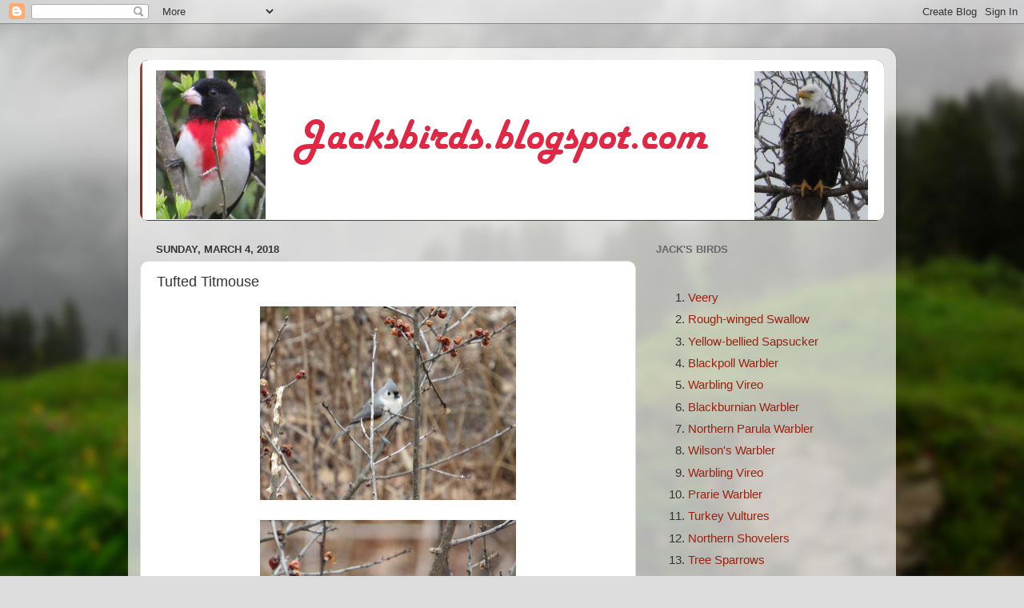

--- FILE ---
content_type: text/html; charset=UTF-8
request_url: https://jacksbirds.blogspot.com/2018/03/tufted-titmouse.html
body_size: 11858
content:
<!DOCTYPE html>
<html class='v2' dir='ltr' lang='en'>
<head>
<link href='https://www.blogger.com/static/v1/widgets/335934321-css_bundle_v2.css' rel='stylesheet' type='text/css'/>
<meta content='width=1100' name='viewport'/>
<meta content='text/html; charset=UTF-8' http-equiv='Content-Type'/>
<meta content='blogger' name='generator'/>
<link href='https://jacksbirds.blogspot.com/favicon.ico' rel='icon' type='image/x-icon'/>
<link href='https://jacksbirds.blogspot.com/2018/03/tufted-titmouse.html' rel='canonical'/>
<link rel="alternate" type="application/atom+xml" title="Jack&#39;s Birds - Atom" href="https://jacksbirds.blogspot.com/feeds/posts/default" />
<link rel="alternate" type="application/rss+xml" title="Jack&#39;s Birds - RSS" href="https://jacksbirds.blogspot.com/feeds/posts/default?alt=rss" />
<link rel="service.post" type="application/atom+xml" title="Jack&#39;s Birds - Atom" href="https://draft.blogger.com/feeds/3010160900788548058/posts/default" />

<link rel="alternate" type="application/atom+xml" title="Jack&#39;s Birds - Atom" href="https://jacksbirds.blogspot.com/feeds/4698681333195839309/comments/default" />
<!--Can't find substitution for tag [blog.ieCssRetrofitLinks]-->
<link href='https://blogger.googleusercontent.com/img/b/R29vZ2xl/AVvXsEhXVPwfnrqQsurMcCeiMXjBfmf_jITzjuHeIhsgBMIiLBcu_8YvITBrnRKJnWn0NWOQ2WApqViw_7Swg9yVfy387K5tt2ZQuDCHFcPPM4w0eLttuFtJkoKC9nT_a3qnld6uXGC_OXnueRw/s320/IMG_0489.JPG' rel='image_src'/>
<meta content='https://jacksbirds.blogspot.com/2018/03/tufted-titmouse.html' property='og:url'/>
<meta content='Tufted Titmouse' property='og:title'/>
<meta content='connecticut birds, ct birds' property='og:description'/>
<meta content='https://blogger.googleusercontent.com/img/b/R29vZ2xl/AVvXsEhXVPwfnrqQsurMcCeiMXjBfmf_jITzjuHeIhsgBMIiLBcu_8YvITBrnRKJnWn0NWOQ2WApqViw_7Swg9yVfy387K5tt2ZQuDCHFcPPM4w0eLttuFtJkoKC9nT_a3qnld6uXGC_OXnueRw/w1200-h630-p-k-no-nu/IMG_0489.JPG' property='og:image'/>
<title>Jack's Birds: Tufted Titmouse</title>
<style id='page-skin-1' type='text/css'><!--
/*-----------------------------------------------
Blogger Template Style
Name:     Picture Window
Designer: Blogger
URL:      www.blogger.com
----------------------------------------------- */
/* Content
----------------------------------------------- */
body {
font: normal normal 15px Arial, Tahoma, Helvetica, FreeSans, sans-serif;
color: #333333;
background: #dddddd url(//themes.googleusercontent.com/image?id=1fupio4xM9eVxyr-k5QC5RiCJlYR35r9dXsp63RKsKt64v33poi2MvnjkX_1MULBY8BsT) repeat-x fixed bottom center;
}
html body .region-inner {
min-width: 0;
max-width: 100%;
width: auto;
}
.content-outer {
font-size: 90%;
}
a:link {
text-decoration:none;
color: #992211;
}
a:visited {
text-decoration:none;
color: #771100;
}
a:hover {
text-decoration:underline;
color: #cc4411;
}
.content-outer {
background: transparent url(https://resources.blogblog.com/blogblog/data/1kt/transparent/white80.png) repeat scroll top left;
-moz-border-radius: 15px;
-webkit-border-radius: 15px;
-goog-ms-border-radius: 15px;
border-radius: 15px;
-moz-box-shadow: 0 0 3px rgba(0, 0, 0, .15);
-webkit-box-shadow: 0 0 3px rgba(0, 0, 0, .15);
-goog-ms-box-shadow: 0 0 3px rgba(0, 0, 0, .15);
box-shadow: 0 0 3px rgba(0, 0, 0, .15);
margin: 30px auto;
}
.content-inner {
padding: 15px;
}
/* Header
----------------------------------------------- */
.header-outer {
background: #992211 url(https://resources.blogblog.com/blogblog/data/1kt/transparent/header_gradient_shade.png) repeat-x scroll top left;
_background-image: none;
color: #ffffff;
-moz-border-radius: 10px;
-webkit-border-radius: 10px;
-goog-ms-border-radius: 10px;
border-radius: 10px;
}
.Header img, .Header #header-inner {
-moz-border-radius: 10px;
-webkit-border-radius: 10px;
-goog-ms-border-radius: 10px;
border-radius: 10px;
}
.header-inner .Header .titlewrapper,
.header-inner .Header .descriptionwrapper {
padding-left: 30px;
padding-right: 30px;
}
.Header h1 {
font: normal normal 36px Arial, Tahoma, Helvetica, FreeSans, sans-serif;
text-shadow: 1px 1px 3px rgba(0, 0, 0, 0.3);
}
.Header h1 a {
color: #ffffff;
}
.Header .description {
font-size: 130%;
}
/* Tabs
----------------------------------------------- */
.tabs-inner {
margin: .5em 0 0;
padding: 0;
}
.tabs-inner .section {
margin: 0;
}
.tabs-inner .widget ul {
padding: 0;
background: #f5f5f5 url(https://resources.blogblog.com/blogblog/data/1kt/transparent/tabs_gradient_shade.png) repeat scroll bottom;
-moz-border-radius: 10px;
-webkit-border-radius: 10px;
-goog-ms-border-radius: 10px;
border-radius: 10px;
}
.tabs-inner .widget li {
border: none;
}
.tabs-inner .widget li a {
display: inline-block;
padding: .5em 1em;
margin-right: 0;
color: #992211;
font: normal normal 15px Arial, Tahoma, Helvetica, FreeSans, sans-serif;
-moz-border-radius: 0 0 0 0;
-webkit-border-top-left-radius: 0;
-webkit-border-top-right-radius: 0;
-goog-ms-border-radius: 0 0 0 0;
border-radius: 0 0 0 0;
background: transparent none no-repeat scroll top left;
border-right: 1px solid #cccccc;
}
.tabs-inner .widget li:first-child a {
padding-left: 1.25em;
-moz-border-radius-topleft: 10px;
-moz-border-radius-bottomleft: 10px;
-webkit-border-top-left-radius: 10px;
-webkit-border-bottom-left-radius: 10px;
-goog-ms-border-top-left-radius: 10px;
-goog-ms-border-bottom-left-radius: 10px;
border-top-left-radius: 10px;
border-bottom-left-radius: 10px;
}
.tabs-inner .widget li.selected a,
.tabs-inner .widget li a:hover {
position: relative;
z-index: 1;
background: #ffffff url(https://resources.blogblog.com/blogblog/data/1kt/transparent/tabs_gradient_shade.png) repeat scroll bottom;
color: #000000;
-moz-box-shadow: 0 0 0 rgba(0, 0, 0, .15);
-webkit-box-shadow: 0 0 0 rgba(0, 0, 0, .15);
-goog-ms-box-shadow: 0 0 0 rgba(0, 0, 0, .15);
box-shadow: 0 0 0 rgba(0, 0, 0, .15);
}
/* Headings
----------------------------------------------- */
h2 {
font: bold normal 13px Arial, Tahoma, Helvetica, FreeSans, sans-serif;
text-transform: uppercase;
color: #666666;
margin: .5em 0;
}
/* Main
----------------------------------------------- */
.main-outer {
background: transparent none repeat scroll top center;
-moz-border-radius: 0 0 0 0;
-webkit-border-top-left-radius: 0;
-webkit-border-top-right-radius: 0;
-webkit-border-bottom-left-radius: 0;
-webkit-border-bottom-right-radius: 0;
-goog-ms-border-radius: 0 0 0 0;
border-radius: 0 0 0 0;
-moz-box-shadow: 0 0 0 rgba(0, 0, 0, .15);
-webkit-box-shadow: 0 0 0 rgba(0, 0, 0, .15);
-goog-ms-box-shadow: 0 0 0 rgba(0, 0, 0, .15);
box-shadow: 0 0 0 rgba(0, 0, 0, .15);
}
.main-inner {
padding: 15px 5px 20px;
}
.main-inner .column-center-inner {
padding: 0 0;
}
.main-inner .column-left-inner {
padding-left: 0;
}
.main-inner .column-right-inner {
padding-right: 0;
}
/* Posts
----------------------------------------------- */
h3.post-title {
margin: 0;
font: normal normal 18px Arial, Tahoma, Helvetica, FreeSans, sans-serif;
}
.comments h4 {
margin: 1em 0 0;
font: normal normal 18px Arial, Tahoma, Helvetica, FreeSans, sans-serif;
}
.date-header span {
color: #333333;
}
.post-outer {
background-color: #ffffff;
border: solid 1px #dddddd;
-moz-border-radius: 10px;
-webkit-border-radius: 10px;
border-radius: 10px;
-goog-ms-border-radius: 10px;
padding: 15px 20px;
margin: 0 -20px 20px;
}
.post-body {
line-height: 1.4;
font-size: 110%;
position: relative;
}
.post-header {
margin: 0 0 1.5em;
color: #999999;
line-height: 1.6;
}
.post-footer {
margin: .5em 0 0;
color: #999999;
line-height: 1.6;
}
#blog-pager {
font-size: 140%
}
#comments .comment-author {
padding-top: 1.5em;
border-top: dashed 1px #ccc;
border-top: dashed 1px rgba(128, 128, 128, .5);
background-position: 0 1.5em;
}
#comments .comment-author:first-child {
padding-top: 0;
border-top: none;
}
.avatar-image-container {
margin: .2em 0 0;
}
/* Comments
----------------------------------------------- */
.comments .comments-content .icon.blog-author {
background-repeat: no-repeat;
background-image: url([data-uri]);
}
.comments .comments-content .loadmore a {
border-top: 1px solid #cc4411;
border-bottom: 1px solid #cc4411;
}
.comments .continue {
border-top: 2px solid #cc4411;
}
/* Widgets
----------------------------------------------- */
.widget ul, .widget #ArchiveList ul.flat {
padding: 0;
list-style: none;
}
.widget ul li, .widget #ArchiveList ul.flat li {
border-top: dashed 1px #ccc;
border-top: dashed 1px rgba(128, 128, 128, .5);
}
.widget ul li:first-child, .widget #ArchiveList ul.flat li:first-child {
border-top: none;
}
.widget .post-body ul {
list-style: disc;
}
.widget .post-body ul li {
border: none;
}
/* Footer
----------------------------------------------- */
.footer-outer {
color:#eeeeee;
background: transparent url(https://resources.blogblog.com/blogblog/data/1kt/transparent/black50.png) repeat scroll top left;
-moz-border-radius: 10px 10px 10px 10px;
-webkit-border-top-left-radius: 10px;
-webkit-border-top-right-radius: 10px;
-webkit-border-bottom-left-radius: 10px;
-webkit-border-bottom-right-radius: 10px;
-goog-ms-border-radius: 10px 10px 10px 10px;
border-radius: 10px 10px 10px 10px;
-moz-box-shadow: 0 0 0 rgba(0, 0, 0, .15);
-webkit-box-shadow: 0 0 0 rgba(0, 0, 0, .15);
-goog-ms-box-shadow: 0 0 0 rgba(0, 0, 0, .15);
box-shadow: 0 0 0 rgba(0, 0, 0, .15);
}
.footer-inner {
padding: 10px 5px 20px;
}
.footer-outer a {
color: #ffffdd;
}
.footer-outer a:visited {
color: #cccc99;
}
.footer-outer a:hover {
color: #ffffff;
}
.footer-outer .widget h2 {
color: #bbbbbb;
}
/* Mobile
----------------------------------------------- */
html body.mobile {
height: auto;
}
html body.mobile {
min-height: 480px;
background-size: 100% auto;
}
.mobile .body-fauxcolumn-outer {
background: transparent none repeat scroll top left;
}
html .mobile .mobile-date-outer, html .mobile .blog-pager {
border-bottom: none;
background: transparent none repeat scroll top center;
margin-bottom: 10px;
}
.mobile .date-outer {
background: transparent none repeat scroll top center;
}
.mobile .header-outer, .mobile .main-outer,
.mobile .post-outer, .mobile .footer-outer {
-moz-border-radius: 0;
-webkit-border-radius: 0;
-goog-ms-border-radius: 0;
border-radius: 0;
}
.mobile .content-outer,
.mobile .main-outer,
.mobile .post-outer {
background: inherit;
border: none;
}
.mobile .content-outer {
font-size: 100%;
}
.mobile-link-button {
background-color: #992211;
}
.mobile-link-button a:link, .mobile-link-button a:visited {
color: #ffffff;
}
.mobile-index-contents {
color: #333333;
}
.mobile .tabs-inner .PageList .widget-content {
background: #ffffff url(https://resources.blogblog.com/blogblog/data/1kt/transparent/tabs_gradient_shade.png) repeat scroll bottom;
color: #000000;
}
.mobile .tabs-inner .PageList .widget-content .pagelist-arrow {
border-left: 1px solid #cccccc;
}

--></style>
<style id='template-skin-1' type='text/css'><!--
body {
min-width: 960px;
}
.content-outer, .content-fauxcolumn-outer, .region-inner {
min-width: 960px;
max-width: 960px;
_width: 960px;
}
.main-inner .columns {
padding-left: 0px;
padding-right: 310px;
}
.main-inner .fauxcolumn-center-outer {
left: 0px;
right: 310px;
/* IE6 does not respect left and right together */
_width: expression(this.parentNode.offsetWidth -
parseInt("0px") -
parseInt("310px") + 'px');
}
.main-inner .fauxcolumn-left-outer {
width: 0px;
}
.main-inner .fauxcolumn-right-outer {
width: 310px;
}
.main-inner .column-left-outer {
width: 0px;
right: 100%;
margin-left: -0px;
}
.main-inner .column-right-outer {
width: 310px;
margin-right: -310px;
}
#layout {
min-width: 0;
}
#layout .content-outer {
min-width: 0;
width: 800px;
}
#layout .region-inner {
min-width: 0;
width: auto;
}
body#layout div.add_widget {
padding: 8px;
}
body#layout div.add_widget a {
margin-left: 32px;
}
--></style>
<style>
    body {background-image:url(\/\/themes.googleusercontent.com\/image?id=1fupio4xM9eVxyr-k5QC5RiCJlYR35r9dXsp63RKsKt64v33poi2MvnjkX_1MULBY8BsT);}
    
@media (max-width: 200px) { body {background-image:url(\/\/themes.googleusercontent.com\/image?id=1fupio4xM9eVxyr-k5QC5RiCJlYR35r9dXsp63RKsKt64v33poi2MvnjkX_1MULBY8BsT&options=w200);}}
@media (max-width: 400px) and (min-width: 201px) { body {background-image:url(\/\/themes.googleusercontent.com\/image?id=1fupio4xM9eVxyr-k5QC5RiCJlYR35r9dXsp63RKsKt64v33poi2MvnjkX_1MULBY8BsT&options=w400);}}
@media (max-width: 800px) and (min-width: 401px) { body {background-image:url(\/\/themes.googleusercontent.com\/image?id=1fupio4xM9eVxyr-k5QC5RiCJlYR35r9dXsp63RKsKt64v33poi2MvnjkX_1MULBY8BsT&options=w800);}}
@media (max-width: 1200px) and (min-width: 801px) { body {background-image:url(\/\/themes.googleusercontent.com\/image?id=1fupio4xM9eVxyr-k5QC5RiCJlYR35r9dXsp63RKsKt64v33poi2MvnjkX_1MULBY8BsT&options=w1200);}}
/* Last tag covers anything over one higher than the previous max-size cap. */
@media (min-width: 1201px) { body {background-image:url(\/\/themes.googleusercontent.com\/image?id=1fupio4xM9eVxyr-k5QC5RiCJlYR35r9dXsp63RKsKt64v33poi2MvnjkX_1MULBY8BsT&options=w1600);}}
  </style>
<link href='https://draft.blogger.com/dyn-css/authorization.css?targetBlogID=3010160900788548058&amp;zx=7120775e-9d3e-4af3-8404-4622e53284df' media='none' onload='if(media!=&#39;all&#39;)media=&#39;all&#39;' rel='stylesheet'/><noscript><link href='https://draft.blogger.com/dyn-css/authorization.css?targetBlogID=3010160900788548058&amp;zx=7120775e-9d3e-4af3-8404-4622e53284df' rel='stylesheet'/></noscript>
<meta name='google-adsense-platform-account' content='ca-host-pub-1556223355139109'/>
<meta name='google-adsense-platform-domain' content='blogspot.com'/>

</head>
<body class='loading variant-shade'>
<div class='navbar section' id='navbar' name='Navbar'><div class='widget Navbar' data-version='1' id='Navbar1'><script type="text/javascript">
    function setAttributeOnload(object, attribute, val) {
      if(window.addEventListener) {
        window.addEventListener('load',
          function(){ object[attribute] = val; }, false);
      } else {
        window.attachEvent('onload', function(){ object[attribute] = val; });
      }
    }
  </script>
<div id="navbar-iframe-container"></div>
<script type="text/javascript" src="https://apis.google.com/js/platform.js"></script>
<script type="text/javascript">
      gapi.load("gapi.iframes:gapi.iframes.style.bubble", function() {
        if (gapi.iframes && gapi.iframes.getContext) {
          gapi.iframes.getContext().openChild({
              url: 'https://draft.blogger.com/navbar/3010160900788548058?po\x3d4698681333195839309\x26origin\x3dhttps://jacksbirds.blogspot.com',
              where: document.getElementById("navbar-iframe-container"),
              id: "navbar-iframe"
          });
        }
      });
    </script><script type="text/javascript">
(function() {
var script = document.createElement('script');
script.type = 'text/javascript';
script.src = '//pagead2.googlesyndication.com/pagead/js/google_top_exp.js';
var head = document.getElementsByTagName('head')[0];
if (head) {
head.appendChild(script);
}})();
</script>
</div></div>
<div class='body-fauxcolumns'>
<div class='fauxcolumn-outer body-fauxcolumn-outer'>
<div class='cap-top'>
<div class='cap-left'></div>
<div class='cap-right'></div>
</div>
<div class='fauxborder-left'>
<div class='fauxborder-right'></div>
<div class='fauxcolumn-inner'>
</div>
</div>
<div class='cap-bottom'>
<div class='cap-left'></div>
<div class='cap-right'></div>
</div>
</div>
</div>
<div class='content'>
<div class='content-fauxcolumns'>
<div class='fauxcolumn-outer content-fauxcolumn-outer'>
<div class='cap-top'>
<div class='cap-left'></div>
<div class='cap-right'></div>
</div>
<div class='fauxborder-left'>
<div class='fauxborder-right'></div>
<div class='fauxcolumn-inner'>
</div>
</div>
<div class='cap-bottom'>
<div class='cap-left'></div>
<div class='cap-right'></div>
</div>
</div>
</div>
<div class='content-outer'>
<div class='content-cap-top cap-top'>
<div class='cap-left'></div>
<div class='cap-right'></div>
</div>
<div class='fauxborder-left content-fauxborder-left'>
<div class='fauxborder-right content-fauxborder-right'></div>
<div class='content-inner'>
<header>
<div class='header-outer'>
<div class='header-cap-top cap-top'>
<div class='cap-left'></div>
<div class='cap-right'></div>
</div>
<div class='fauxborder-left header-fauxborder-left'>
<div class='fauxborder-right header-fauxborder-right'></div>
<div class='region-inner header-inner'>
<div class='header section' id='header' name='Header'><div class='widget Header' data-version='1' id='Header1'>
<div id='header-inner'>
<a href='https://jacksbirds.blogspot.com/' style='display: block'>
<img alt='Jack&#39;s Birds' height='201px; ' id='Header1_headerimg' src='https://blogger.googleusercontent.com/img/b/R29vZ2xl/AVvXsEgHRSV7nXYxYzR2u9vZbVmplMyGvK4FP4mTymu7Ym3R9UKeYK058vt7kUCLpHihFZWXJ4QtbBJ6eApNlO8ARsnK-7k5PqvcqMDgVWrfsnvK50lszeZpgzJmaxh4r5gogbdgbjDR-k3RnB0/s1600/jacksbirds.png' style='display: block' width='937px; '/>
</a>
</div>
</div></div>
</div>
</div>
<div class='header-cap-bottom cap-bottom'>
<div class='cap-left'></div>
<div class='cap-right'></div>
</div>
</div>
</header>
<div class='tabs-outer'>
<div class='tabs-cap-top cap-top'>
<div class='cap-left'></div>
<div class='cap-right'></div>
</div>
<div class='fauxborder-left tabs-fauxborder-left'>
<div class='fauxborder-right tabs-fauxborder-right'></div>
<div class='region-inner tabs-inner'>
<div class='tabs no-items section' id='crosscol' name='Cross-Column'></div>
<div class='tabs no-items section' id='crosscol-overflow' name='Cross-Column 2'></div>
</div>
</div>
<div class='tabs-cap-bottom cap-bottom'>
<div class='cap-left'></div>
<div class='cap-right'></div>
</div>
</div>
<div class='main-outer'>
<div class='main-cap-top cap-top'>
<div class='cap-left'></div>
<div class='cap-right'></div>
</div>
<div class='fauxborder-left main-fauxborder-left'>
<div class='fauxborder-right main-fauxborder-right'></div>
<div class='region-inner main-inner'>
<div class='columns fauxcolumns'>
<div class='fauxcolumn-outer fauxcolumn-center-outer'>
<div class='cap-top'>
<div class='cap-left'></div>
<div class='cap-right'></div>
</div>
<div class='fauxborder-left'>
<div class='fauxborder-right'></div>
<div class='fauxcolumn-inner'>
</div>
</div>
<div class='cap-bottom'>
<div class='cap-left'></div>
<div class='cap-right'></div>
</div>
</div>
<div class='fauxcolumn-outer fauxcolumn-left-outer'>
<div class='cap-top'>
<div class='cap-left'></div>
<div class='cap-right'></div>
</div>
<div class='fauxborder-left'>
<div class='fauxborder-right'></div>
<div class='fauxcolumn-inner'>
</div>
</div>
<div class='cap-bottom'>
<div class='cap-left'></div>
<div class='cap-right'></div>
</div>
</div>
<div class='fauxcolumn-outer fauxcolumn-right-outer'>
<div class='cap-top'>
<div class='cap-left'></div>
<div class='cap-right'></div>
</div>
<div class='fauxborder-left'>
<div class='fauxborder-right'></div>
<div class='fauxcolumn-inner'>
</div>
</div>
<div class='cap-bottom'>
<div class='cap-left'></div>
<div class='cap-right'></div>
</div>
</div>
<!-- corrects IE6 width calculation -->
<div class='columns-inner'>
<div class='column-center-outer'>
<div class='column-center-inner'>
<div class='main section' id='main' name='Main'><div class='widget Blog' data-version='1' id='Blog1'>
<div class='blog-posts hfeed'>

          <div class="date-outer">
        
<h2 class='date-header'><span>Sunday, March 4, 2018</span></h2>

          <div class="date-posts">
        
<div class='post-outer'>
<div class='post hentry uncustomized-post-template' itemprop='blogPost' itemscope='itemscope' itemtype='http://schema.org/BlogPosting'>
<meta content='https://blogger.googleusercontent.com/img/b/R29vZ2xl/AVvXsEhXVPwfnrqQsurMcCeiMXjBfmf_jITzjuHeIhsgBMIiLBcu_8YvITBrnRKJnWn0NWOQ2WApqViw_7Swg9yVfy387K5tt2ZQuDCHFcPPM4w0eLttuFtJkoKC9nT_a3qnld6uXGC_OXnueRw/s320/IMG_0489.JPG' itemprop='image_url'/>
<meta content='3010160900788548058' itemprop='blogId'/>
<meta content='4698681333195839309' itemprop='postId'/>
<a name='4698681333195839309'></a>
<h3 class='post-title entry-title' itemprop='name'>
Tufted Titmouse
</h3>
<div class='post-header'>
<div class='post-header-line-1'></div>
</div>
<div class='post-body entry-content' id='post-body-4698681333195839309' itemprop='description articleBody'>
<div class="separator" style="clear: both; text-align: center;">
<a href="https://blogger.googleusercontent.com/img/b/R29vZ2xl/AVvXsEhXVPwfnrqQsurMcCeiMXjBfmf_jITzjuHeIhsgBMIiLBcu_8YvITBrnRKJnWn0NWOQ2WApqViw_7Swg9yVfy387K5tt2ZQuDCHFcPPM4w0eLttuFtJkoKC9nT_a3qnld6uXGC_OXnueRw/s1600/IMG_0489.JPG" imageanchor="1" style="margin-left: 1em; margin-right: 1em;"><img border="0" data-original-height="1213" data-original-width="1600" height="242" src="https://blogger.googleusercontent.com/img/b/R29vZ2xl/AVvXsEhXVPwfnrqQsurMcCeiMXjBfmf_jITzjuHeIhsgBMIiLBcu_8YvITBrnRKJnWn0NWOQ2WApqViw_7Swg9yVfy387K5tt2ZQuDCHFcPPM4w0eLttuFtJkoKC9nT_a3qnld6uXGC_OXnueRw/s320/IMG_0489.JPG" width="320" /></a></div>
<br />
<div class="separator" style="clear: both; text-align: center;">
<a href="https://blogger.googleusercontent.com/img/b/R29vZ2xl/AVvXsEgjMisyvad8ePPjp5IU4-VOOU7ZPA-pIzDLNI3fHET8xv8L3v6j9L-bDJCyiy4X2xLGZnizR6DTpNkrHrBMiNTnki2sUdkYiO4ifOl5m-PXCRakWmys5ToMoQF7A_noQXoAHjfotgsh1AE/s1600/IMG_0491.JPG" imageanchor="1" style="margin-left: 1em; margin-right: 1em;"><img border="0" data-original-height="1362" data-original-width="1600" height="272" src="https://blogger.googleusercontent.com/img/b/R29vZ2xl/AVvXsEgjMisyvad8ePPjp5IU4-VOOU7ZPA-pIzDLNI3fHET8xv8L3v6j9L-bDJCyiy4X2xLGZnizR6DTpNkrHrBMiNTnki2sUdkYiO4ifOl5m-PXCRakWmys5ToMoQF7A_noQXoAHjfotgsh1AE/s320/IMG_0491.JPG" width="320" /></a></div>
<br />
<div class="separator" style="clear: both; text-align: center;">
<a href="https://blogger.googleusercontent.com/img/b/R29vZ2xl/AVvXsEhJlIgG47U6dxl_kkxwTjIpA5bxK-h290J2UG4-aV5NSXmeyfrR2VONBG5Y3XZs65_6IFGgRUdwm7klmPgKCYYTWcuFL_8pihQVQGK31ri1Ash1ncitFJ8KgABXJZ7Wnr4C34YWxhD1X1M/s1600/IMG_0493.JPG" imageanchor="1" style="margin-left: 1em; margin-right: 1em;"><img border="0" data-original-height="1258" data-original-width="1600" height="251" src="https://blogger.googleusercontent.com/img/b/R29vZ2xl/AVvXsEhJlIgG47U6dxl_kkxwTjIpA5bxK-h290J2UG4-aV5NSXmeyfrR2VONBG5Y3XZs65_6IFGgRUdwm7klmPgKCYYTWcuFL_8pihQVQGK31ri1Ash1ncitFJ8KgABXJZ7Wnr4C34YWxhD1X1M/s320/IMG_0493.JPG" width="320" /></a></div>
<br />
<div class="separator" style="clear: both; text-align: center;">
<a href="https://blogger.googleusercontent.com/img/b/R29vZ2xl/AVvXsEjaGjHQNsynWdCn5gnpngPd_tpK4W_7SeOeVt0sTxiriXrmb0Su8LdDJm39ykcMg457k0uSGOLYuolnRIMRjYM_A_acFhOg3Llvs7_aTszD04GtMahGqqWBGHfJSbrQ-QNK237_dC50xO4/s1600/IMG_0519.JPG" imageanchor="1" style="margin-left: 1em; margin-right: 1em;"><img border="0" data-original-height="1132" data-original-width="1600" height="226" src="https://blogger.googleusercontent.com/img/b/R29vZ2xl/AVvXsEjaGjHQNsynWdCn5gnpngPd_tpK4W_7SeOeVt0sTxiriXrmb0Su8LdDJm39ykcMg457k0uSGOLYuolnRIMRjYM_A_acFhOg3Llvs7_aTszD04GtMahGqqWBGHfJSbrQ-QNK237_dC50xO4/s320/IMG_0519.JPG" width="320" /></a></div>
<br />
<div class="separator" style="clear: both; text-align: center;">
<a href="https://blogger.googleusercontent.com/img/b/R29vZ2xl/AVvXsEgnzh7BicqReK-XZG7BlPiIR8Jyw02om3jpl1Obi7zL-t2pYC-AY-YsYXLUDjmGKHhJmKnXXDv29FlMlCUi3SGJ00u0VOxxupMqVs7l88HeRgOfaP4WCwZb6-p9lWeQr5-95EYWLzS0KJA/s1600/IMG_0520.JPG" imageanchor="1" style="margin-left: 1em; margin-right: 1em;"><img border="0" data-original-height="1324" data-original-width="1600" height="264" src="https://blogger.googleusercontent.com/img/b/R29vZ2xl/AVvXsEgnzh7BicqReK-XZG7BlPiIR8Jyw02om3jpl1Obi7zL-t2pYC-AY-YsYXLUDjmGKHhJmKnXXDv29FlMlCUi3SGJ00u0VOxxupMqVs7l88HeRgOfaP4WCwZb6-p9lWeQr5-95EYWLzS0KJA/s320/IMG_0520.JPG" width="320" /></a></div>
<br />
<div class="separator" style="clear: both; text-align: center;">
<a href="https://blogger.googleusercontent.com/img/b/R29vZ2xl/AVvXsEgljGWfNOZ9WQbxyGTFp_w5re0PS-i7sqrw9GxIDiAN_SE0D8jdxbceRrMoGnkkf_EfqEqDsHbFV9d4w79uFPlNhkxlbhkNtf1-FDpjVqYabI7QHd6DWl5u33AuOQIYrgJZh07TfBUGKZk/s1600/IMG_0522.JPG" imageanchor="1" style="margin-left: 1em; margin-right: 1em;"><img border="0" data-original-height="1600" data-original-width="1565" height="320" src="https://blogger.googleusercontent.com/img/b/R29vZ2xl/AVvXsEgljGWfNOZ9WQbxyGTFp_w5re0PS-i7sqrw9GxIDiAN_SE0D8jdxbceRrMoGnkkf_EfqEqDsHbFV9d4w79uFPlNhkxlbhkNtf1-FDpjVqYabI7QHd6DWl5u33AuOQIYrgJZh07TfBUGKZk/s320/IMG_0522.JPG" width="313" /></a></div>
<div class="separator" style="clear: both; text-align: center;">
<br /></div>
<div class="separator" style="clear: both; text-align: left;">
3/4/2018</div>
<div class="separator" style="clear: both; text-align: left;">
Audubon Center in Southbury</div>
<br />
<div style='clear: both;'></div>
</div>
<div class='post-footer'>
<div class='post-footer-line post-footer-line-1'>
<span class='post-author vcard'>
Posted by
<span class='fn' itemprop='author' itemscope='itemscope' itemtype='http://schema.org/Person'>
<span itemprop='name'>Jack</span>
</span>
</span>
<span class='post-timestamp'>
at
<meta content='https://jacksbirds.blogspot.com/2018/03/tufted-titmouse.html' itemprop='url'/>
<a class='timestamp-link' href='https://jacksbirds.blogspot.com/2018/03/tufted-titmouse.html' rel='bookmark' title='permanent link'><abbr class='published' itemprop='datePublished' title='2018-03-04T14:16:00-08:00'>2:16&#8239;PM</abbr></a>
</span>
<span class='post-comment-link'>
</span>
<span class='post-icons'>
<span class='item-control blog-admin pid-1683302054'>
<a href='https://draft.blogger.com/post-edit.g?blogID=3010160900788548058&postID=4698681333195839309&from=pencil' title='Edit Post'>
<img alt='' class='icon-action' height='18' src='https://resources.blogblog.com/img/icon18_edit_allbkg.gif' width='18'/>
</a>
</span>
</span>
<div class='post-share-buttons goog-inline-block'>
<a class='goog-inline-block share-button sb-email' href='https://draft.blogger.com/share-post.g?blogID=3010160900788548058&postID=4698681333195839309&target=email' target='_blank' title='Email This'><span class='share-button-link-text'>Email This</span></a><a class='goog-inline-block share-button sb-blog' href='https://draft.blogger.com/share-post.g?blogID=3010160900788548058&postID=4698681333195839309&target=blog' onclick='window.open(this.href, "_blank", "height=270,width=475"); return false;' target='_blank' title='BlogThis!'><span class='share-button-link-text'>BlogThis!</span></a><a class='goog-inline-block share-button sb-twitter' href='https://draft.blogger.com/share-post.g?blogID=3010160900788548058&postID=4698681333195839309&target=twitter' target='_blank' title='Share to X'><span class='share-button-link-text'>Share to X</span></a><a class='goog-inline-block share-button sb-facebook' href='https://draft.blogger.com/share-post.g?blogID=3010160900788548058&postID=4698681333195839309&target=facebook' onclick='window.open(this.href, "_blank", "height=430,width=640"); return false;' target='_blank' title='Share to Facebook'><span class='share-button-link-text'>Share to Facebook</span></a><a class='goog-inline-block share-button sb-pinterest' href='https://draft.blogger.com/share-post.g?blogID=3010160900788548058&postID=4698681333195839309&target=pinterest' target='_blank' title='Share to Pinterest'><span class='share-button-link-text'>Share to Pinterest</span></a>
</div>
</div>
<div class='post-footer-line post-footer-line-2'>
<span class='post-labels'>
</span>
</div>
<div class='post-footer-line post-footer-line-3'>
<span class='post-location'>
</span>
</div>
</div>
</div>
<div class='comments' id='comments'>
<a name='comments'></a>
<h4>No comments:</h4>
<div id='Blog1_comments-block-wrapper'>
<dl class='avatar-comment-indent' id='comments-block'>
</dl>
</div>
<p class='comment-footer'>
<div class='comment-form'>
<a name='comment-form'></a>
<h4 id='comment-post-message'>Post a Comment</h4>
<p>
</p>
<a href='https://draft.blogger.com/comment/frame/3010160900788548058?po=4698681333195839309&hl=en&saa=85391&origin=https://jacksbirds.blogspot.com' id='comment-editor-src'></a>
<iframe allowtransparency='true' class='blogger-iframe-colorize blogger-comment-from-post' frameborder='0' height='410px' id='comment-editor' name='comment-editor' src='' width='100%'></iframe>
<script src='https://www.blogger.com/static/v1/jsbin/2830521187-comment_from_post_iframe.js' type='text/javascript'></script>
<script type='text/javascript'>
      BLOG_CMT_createIframe('https://draft.blogger.com/rpc_relay.html');
    </script>
</div>
</p>
</div>
</div>

        </div></div>
      
</div>
<div class='blog-pager' id='blog-pager'>
<span id='blog-pager-newer-link'>
<a class='blog-pager-newer-link' href='https://jacksbirds.blogspot.com/2018/03/cardinal.html' id='Blog1_blog-pager-newer-link' title='Newer Post'>Newer Post</a>
</span>
<span id='blog-pager-older-link'>
<a class='blog-pager-older-link' href='https://jacksbirds.blogspot.com/2018/02/dove.html' id='Blog1_blog-pager-older-link' title='Older Post'>Older Post</a>
</span>
<a class='home-link' href='https://jacksbirds.blogspot.com/'>Home</a>
</div>
<div class='clear'></div>
<div class='post-feeds'>
<div class='feed-links'>
Subscribe to:
<a class='feed-link' href='https://jacksbirds.blogspot.com/feeds/4698681333195839309/comments/default' target='_blank' type='application/atom+xml'>Post Comments (Atom)</a>
</div>
</div>
</div></div>
</div>
</div>
<div class='column-left-outer'>
<div class='column-left-inner'>
<aside>
</aside>
</div>
</div>
<div class='column-right-outer'>
<div class='column-right-inner'>
<aside>
<div class='sidebar section' id='sidebar-right-1'><div class='widget HTML' data-version='1' id='HTML1'>
<h2 class='title'>Jack's Birds</h2>
<div class='widget-content'>
<br />
<ol style ="font-size : 11pt; line-height : 15pt">
<li>
<a href ="https://jacksbirds.blogspot.com/2020/06/veery.html">Veery</a></li>
<li>
<a href ="https://jacksbirds.blogspot.com/2020/05/northern-rough-winged-swallow.html">Rough-winged Swallow</a></li>
<li>
<a href ="https://jacksbirds.blogspot.com/2020/05/yellow-bellied-sapsucker.html">Yellow-bellied Sapsucker</a></li>
<li>
<a href ="https://jacksbirds.blogspot.com/2020/05/blackpoll-warbler.html">Blackpoll Warbler</a></li>
<li>
<a href ="https://jacksbirds.blogspot.com/2020/05/warbling-vireo_15.html">Warbling Vireo</a></li>
<li>
<a href ="https://jacksbirds.blogspot.com/2020/05/blackburnian-warbler.html">Blackburnian Warbler</a></li>
<li>
<a href ="https://jacksbirds.blogspot.com/2020/05/northern-parula.html">Northern Parula Warbler</a></li>
<li>
<a href ="https://jacksbirds.blogspot.com/2020/05/wilsons-warbler.html">Wilson's Warbler</a></li>
<li>
<a href ="https://jacksbirds.blogspot.com/2020/05/warbling-vireo.html">Warbling Vireo</a></li>
<li>
<a href ="https://jacksbirds.blogspot.com/2020/05/prarie-warbler.html">Prarie Warbler</a></li>
<li>
<a href ="https://jacksbirds.blogspot.com/2018/02/vultures.html">Turkey Vultures</a>
</li>
<li>
<a href ="https://jacksbirds.blogspot.com/2020/03/northern-shovelers.html">Northern Shovelers</a></li>
<li>
<a href ="https://jacksbirds.blogspot.com/2020/02/tree-sparrows.html">Tree Sparrows</a></li>
<li>
<a href ="https://jacksbirds.blogspot.com/2020/02/northern-pintail.html">Northern Pintail</a></li>
<li>
<a href ="https://jacksbirds.blogspot.com/2020/01/short-eared-owl.html">Short-eared Owl</a></li>
<li>
<a href ="https://jacksbirds.blogspot.com/2020/01/greater-scaup-andsuf-scoter.html">Scaups and Scoters</a></li>
<li>
<a href ="https://jacksbirds.blogspot.com/2020/01/pheasant.html">Pheasant</a></li>
<li>
<a href ="https://jacksbirds.blogspot.com/2020/01/harrier-and-hawk.html">Harrier and Hawk</a></li>
<li>
<a href ="https://jacksbirds.blogspot.com/2019/12/savanah-sparrow.html">Savanah Sparrow</a></li>
<li>
<a href ="https://jacksbirds.blogspot.com/2019/11/american-coot.html">American Coot</a></li>
<li>
<a href ="https://jacksbirds.blogspot.com/2019/11/harlequin-duck.html">Harlequin Duck</a></li>
<li>
<a href ="https://jacksbirds.blogspot.com/2019/11/black-scoter.html">Black Scoter</a></li>
<li>
<a href ="https://jacksbirds.blogspot.com/2019/10/white-eyed-vireo.html">White-eyed Vireo</a></li>
<li>
<a href ="https://jacksbirds.blogspot.com/2019/09/blue-headed-vireo.html">Blue-headed Vireo</a></li>
<li>
<a href ="https://jacksbirds.blogspot.com/2019/09/forsters-tern.html">Forster's Tern</a></li>
<li>

<a href ="https://jacksbirds.blogspot.com/2019/09/american-golden-plover.html">American Golden-Plover</a></li>
<li>
<a href ="https://jacksbirds.blogspot.com/2019/09/yellow-headed-blackbird.html">Yellow-headed Blackbird</a></li>
<li>
<a href ="https://jacksbirds.blogspot.com/2019/08/wilsons-phalarope.html">Wilson's Phalarope</a></li>
<li>
<a href ="https://jacksbirds.blogspot.com/2019/08/american-avocet.html">American Avocet</a></li>
<li>
<a href ="https://jacksbirds.blogspot.com/2019/08/double-crested-cormorant.html">Double-crested Cormorant</a></li>
<li>
<a href ="https://jacksbirds.blogspot.com/2019/08/clapper-rail.html">Clapper Rail</a></li>
<li>
<a href ="https://jacksbirds.blogspot.com/2019/08/stilt-sandpiper.html">Stilt Sandpiper</a></li>
<li>
<a href ="https://jacksbirds.blogspot.com/2019/08/lesser-yellowlegs.html">Lesser Yellowlegs</a></li>
<li>
<a href ="https://jacksbirds.blogspot.com/2019/07/eaglets.html">Eaglets</a></li>
<li>
<a href ="https://jacksbirds.blogspot.com/2019/07/little-blue-tricolored-heron-hybrid.html">Little Blue-Tricolored Heron Hybrid</a></li>
<li>
<a href ="https://jacksbirds.blogspot.com/2019/05/black-throated-blue-warbler.html">Black-throated Blue Warbler</a>
</li>
<li>
<a href ="https://jacksbirds.blogspot.com/2019/05/common-grackle.html">Common Grackle</a></li>
<li>
<a href ="https://jacksbirds.blogspot.com/2019/05/blue-gray-gnatcatcher.html">Blue-gray Gnatcather</a></li>
<li>
<a href ="https://jacksbirds.blogspot.com/2019/05/common-yellowthroat.html">Common Yellowthroat</a></li>
<li>
<a href ="https://jacksbirds.blogspot.com/2019/05/swamp-sparrow.html">Swamp Sparrow</a></li>
<li>
<a href ="https://jacksbirds.blogspot.com/2019/05/black-and-white-warbler.html">Black-and-white Warbler</a></li>
<li>
<a href ="https://jacksbirds.blogspot.com/2019/05/hermit-thrush.html">Hermit Thrush</a></li>
<li><a href ="https://jacksbirds.blogspot.com/2019/05/chipping-sparrow.html">
Chipping Sparrow</a></li>
<li>
<a href ="https://jacksbirds.blogspot.com/2019/04/glossy-ibis.html">Glossy Ibis</a></li>
<li>
<a href ="https://jacksbirds.blogspot.com/2019/03/carolina-wren.html">Carolina Wren</a>
</li>
<li>
<a href ="https://jacksbirds.blogspot.com/2019/02/juvenile-bard-eagle.html">Juvenile Bald Eagle</a></li>
<li>
<a href ="https://jacksbirds.blogspot.com/2019/02/wood-duck.html">Wood Duck</a></li>
<li>
<a href ="https://jacksbirds.blogspot.com/2019/02/horned-grebe.html">Horned Grebe</a></li>
<li>
<a href ="https://jacksbirds.blogspot.com/2019/02/horned-lark.html">Horned Lark</a></li>
<li>
<a href ="https://jacksbirds.blogspot.com/2019/02/surf-scoter.html">Surf Scoter</a></li>
<li>
<a href ="https://jacksbirds.blogspot.com/2019/01/gadwall.html">Gadwall</a></li>
<li>
<a href ="https://jacksbirds.blogspot.com/2019/01/canvasback.html">Canvasback</a></li>
<li>
<a href ="https://jacksbirds.blogspot.com/2019/01/greater-scaup.html">Greater Scaup</a></li>
<li>
<a href ="https://jacksbirds.blogspot.com/2019/01/brown-creeper.html">Brown Creeper</a>
</li>
<li>
<a href ="https://jacksbirds.blogspot.com/2019/01/common-goldeneye.html">Common Goldeneye</a></li>
<li>
<a href ="https://jacksbirds.blogspot.com/2019/01/mute-swan.html">Mute Swan</a></li>
<li>
<a href ="https://jacksbirds.blogspot.com/2019/01/snow-buntings.html">Snow Buntings </a></li>
<li>
<a href ="https://jacksbirds.blogspot.com/2019/01/long-tailed-duck.html">Long-tailed Duck</a></li>
<li>
<a href ="https://jacksbirds.blogspot.com/2019/01/house-finch.html">House Finch</a></li>
<li>
<a href ="https://jacksbirds.blogspot.com/2018/12/barred-owl.html">Barred Owl</a></li>
<li>
<a href ="https://jacksbirds.blogspot.com/2018/12/common-eider.html">Common Eider</a></li>
<li>
<a href ="https://jacksbirds.blogspot.com/2018/12/american-wigeon.html">American Wigeon</a></li>
<li>
<a href ="https://jacksbirds.blogspot.com/2018/12/red-breasted-merganser.html">Red Breasted Merganser</a>
</li>
<li>
<a href ="https://jacksbirds.blogspot.com/2018/11/ringed-necked-ducks.html">Ringed-neck Ducks</a>
</li>
<li>
<a href ="https://jacksbirds.blogspot.com/2018/11/pied-billed-grebe.html">Pied-billed Grebe</a></li>
<li>
<a href ="https://jacksbirds.blogspot.com/2018/11/hooded-merganser.html">Hooded Merganser</a></li>
<li>
<a href ="https://jacksbirds.blogspot.com/2018/11/black-throated-green-warbler.html">Black-throated Green Warbler</a>
</li>
<li>
<a href ="https://jacksbirds.blogspot.com/2018/10/black-duck.html">Black Duck</a></li>
<li>
<a href ="https://jacksbirds.blogspot.com/2018/10/golden-crowned-kinglet.html">Golden-crowned Kinglet</a></li>
<li>
<a href ="https://jacksbirds.blogspot.com/2018/10/white-throated-sparrow.html">White-throated Sparrow</a></li>
<li>
<a href ="https://jacksbirds.blogspot.com/2018/10/hudsonian-godwit.html">Hudsonian Godwit</a></li>
<li>
<a href ="https://jacksbirds.blogspot.com/2018/10/dunlin.html">Dunlin</a></li>
<li>
<a href ="https://jacksbirds.blogspot.com/2018/10/yellow-rumped-warbler.html">Yellow-rumped Warbler</a></li>
<li>
<a href ="https://jacksbirds.blogspot.com/2018/10/northern-harrier.html">Northern Harrier</a></li>
<li>
<a href ="https://jacksbirds.blogspot.com/2018/10/dark-eyed-junco.html">Dark-eyed Junco</a></li>
<li>
<a href ="http://jacksbirds.blogspot.com/2018/10/turkey.html">Turkey</a></li>
<li>
<a href ="http://jacksbirds.blogspot.com/2018/10/palm-warbler.html">Palm Warbler</a></li>
<li>
<a href ="http://jacksbirds.blogspot.com/2018/10/little-blue-heron.html">Little Blue Heron</a></li>

<li>
<a href ="http://jacksbirds.blogspot.com/2018/10/red-bellied-woodpecker.html">Red-bellied Woodpecker</a></li>
<li>
<a href ="http://jacksbirds.blogspot.com/2018/10/coopers-hawk.html">Cooper's Hawk</a></li>
<li>
<a href ="http://jacksbirds.blogspot.com/2018/09/roseate-spoonbill.html">Roseate Spoonbill</a></li>
<li>
<a href ="http://jacksbirds.blogspot.com/2018/09/black-vultures.html">Black Vulture</a></li>
<li>
<a href ="https://jacksbirds.blogspot.com/2018/09/black-crowned-night-heron.html">Black Crowned Night Heron</a></li>
<li>
<a href ="http://jacksbirds.blogspot.com/2018/09/merlin.html">Merlin</a></li>
<li>
<a href ="http://jacksbirds.blogspot.com/2018/09/yellow-crowned-night-heron.html">Yellow-crowned Night Heron</a></li>
<li>
<a href ="http://jacksbirds.blogspot.com/2018/09/sanderling.html">Sanderling</a></li>

<li>
<a href ="http://jacksbirds.blogspot.com/2018/09/olive-sided-flycatcher.html">Olive-sided Flycatcher</a>
</li>
<li>
<a href ="http://jacksbirds.blogspot.com/2018/09/black-bellied-plover.html">Black Bellied Plover</a></li>
<li>
<a href ="http://jacksbirds.blogspot.com/2018/09/ruddy-turnstone.html">Ruddy Turnstone</a></li>
<li>
<a href ="http://jacksbirds.blogspot.com/2018/09/group-photos.html">Group Photos</a>
</li>
<li>
<a href ="http://jacksbirds.blogspot.com/2018/08/bufflehead.html">Bufflehead</a></li>
<li>
<a href ="http://jacksbirds.blogspot.com/2018/08/belted-kingfisher.html">Belted Kingfisher</a></li>
<li>
<a href ="http://jacksbirds.blogspot.com/2018/08/green-heron.html">Green Heron</a></li>

<li>
<a href ="http://jacksbirds.blogspot.com/2018/08/laughing-gull.html">Laughing Gull</a></li>
<li>
<a href ="http://jacksbirds.blogspot.com/2018/08/dowitcher.html">Dowitcher</a></li>
<li>
<a href ="http://jacksbirds.blogspot.com/2018/08/spotted-sandpiper.html">Spotted Sandpiper</a></li>
<li>
<a href ="http://jacksbirds.blogspot.com/2018/08/semipalmated-sandpiper.html">Semipalmated Sandpiper</a></li>
<li>
<a href ="http://jacksbirds.blogspot.com/2018/08/least-tern.html">Least Tern</a></li>
<li>
<a href ="http://jacksbirds.blogspot.com/2018/07/adler-flycathcher.html">Adler Flycatcher</a></li>
<li>
<a href ="http://jacksbirds.blogspot.com/2018/07/eastern-phoebe.html">Eastern Phoebe</a></li>
<li>
<a href ="http://jacksbirds.blogspot.com/2018/07/eastern-wood-pewee.html">Eastern Wood-Pewee</a></li>
<li>
<a href ="http://jacksbirds.blogspot.com/2018/07/hairy-woodpecker.html">Hairy Woodpecker</a></li>
<li>
<a href ="http://jacksbirds.blogspot.com/2018/07/european-starling.html">European Starling</a></li>
<li>
<a href ="http://jacksbirds.blogspot.com/2018/07/sparrows.html">Song Sparrow</a></li>
<li>
<a href ="http://jacksbirds.blogspot.com/2018/07/blog-post.html">Fish Crow</a></li>
<li>
<a href ="http://jacksbirds.blogspot.com/2018/07/scarlet-tanager.html">Scarlet Tanager</a>
</li>
<li>
<a href ="http://jacksbirds.blogspot.com/2018/07/gray-catbird.html">Grey Catbird</a></li>
<li>
<a href ="http://jacksbirds.blogspot.com/2018/07/snowy-egret.html">Snowy Egret</a></li>
<li>
<a href ="http://jacksbirds.blogspot.com/2018/07/yellow-billed-cuckoo.html">Yellow Billed Cuckoo</a></li>
<li>
<a href ="http://jacksbirds.blogspot.com/2018/07/eastern-towhee.html">Eastern Towhee</a></li>

<li>
<a href ="http://jacksbirds.blogspot.com/2018/06/barn-swallow.html">Barn Swallow</a></li>

<li>
<a href ="http://jacksbirds.blogspot.com/2018/06/piping-plover.html">Piping Plover</a></li>
<li>
<a href ="http://jacksbirds.blogspot.com/2018/06/cedar-waxwing.html">Cedar Waxwing</a></li>
<li>
<a href ="http://jacksbirds.blogspot.com/2018/06/american-oystercatcher.html">American Oystercatcher</a></li>
<li>
<a href ="http://jacksbirds.blogspot.com/2018/07/eastern-kingbird.html">Eastern Kingbird</a></li>
<li>
<a href ="http://jacksbirds.blogspot.com/2018/06/northern-mockingbird.html">Northern Mockingbird</a></li>

<li>
<a href ="http://jacksbirds.blogspot.com/2018/05/baltimore-oriole.html">Baltimore Oriole</a></li>
<li>
<a href ="http://jacksbirds.blogspot.com/2018/05/great-crested-flycatcher.html">Great Crested Flycatcher</a>
</li>
<li>
<a href ="http://jacksbirds.blogspot.com/2018/05/common-tern.html">Common Tern</a></li>
<li>
<a href ="http://jacksbirds.blogspot.com/2018/05/semipalmated-plover.html">Semipalmated Plover</a>
</li>
<li>
<a href ="http://jacksbirds.blogspot.com/2018/05/willet.html">Willet</a></li>
<li>
<a href ="http://jacksbirds.blogspot.com/2018/05/greater-yellowlegs.html">Greater Yellowlegs</a></li>
<li>
<a href ="http://jacksbirds.blogspot.com/2018/05/killdeer.html">Killdeer</a>
</li>
<li>
<a href ="http://jacksbirds.blogspot.com/2018/05/american-redstart.html">American Redstart</a></li>
<li>
<a href ="http://jacksbirds.blogspot.com/2018/05/yellow-warbler.html">Yellow Warbler</a></li>
<li>
<a href ="http://jacksbirds.blogspot.com/2018/05/tree-swallow.html">Tree Swallow</a>
</li>
<li>
<a href ="http://jacksbirds.blogspot.com/2018/05/american-goldfinch.html">American Goldfinch</a></li>
<li>
<a href ="http://jacksbirds.blogspot.com/2018/05/eastern-towhee.html">Rose Breasted Grosbeak</a></li>
<li>
<a href ="http://jacksbirds.blogspot.com/2018/05/indigo-bunting.html">Indigo Bunting</a></li>
<li>
<a href ="http://jacksbirds.blogspot.com/2018/05/white-breasted-nuthatch.html">White Breasted Nuthatch</a>
</li>
<li>
<a href ="http://jacksbirds.blogspot.com/2018/05/hummingbirds.html">Hummingbirds</a></li>

<li>
<a href ="http://jacksbirds.blogspot.com/2018/04/pileated-woodpecker.html">Pileated Woodpecker</a></li>
<li>
<a href ="http://jacksbirds.blogspot.com/2018/04/northern-flicker.html">Northern Flickers</a></li>
<li>
<a href ="http://jacksbirds.blogspot.com/2018/04/american-kestrel.html">American Kestrel</a>
</li>
<li>
<a href ="http://jacksbirds.blogspot.com/2018/04/purple-martins.html">Purple Martins</a>
</li>

<li>
<a href ="http://jacksbirds.blogspot.com/2018/04/osprey.html">Osprey</a>
</li>
<li>
<a href ="http://jacksbirds.blogspot.com/2018/04/goshawk.html">Peregrine Falcon</a></li>
<li>
<a href ="http://jacksbirds.blogspot.com/2018/04/red-winged-blackbird.html">Red-Winged Blackbird</a>
</li>
<li>
<a href ="http://jacksbirds.blogspot.com/2018/04/chickadee.html">Chickadee</a></li>
<li>
<a href ="http://jacksbirds.blogspot.com/2018/04/red-tail-hawk.html">Red Tailed Hawk</a></li>
<li>
<a href ="http://jacksbirds.blogspot.com/2018/04/great-blue-heron.html">Great Blue Heron</a></li>
<li>
<a href ="http://jacksbirds.blogspot.com/2018/04/bluebird.html">Bluebirds</a></li>

<li>
<a href ="http://jacksbirds.blogspot.com/2018/03/great-egret.html">Great Egret</a>
</li>
<li>
<a href ="http://jacksbirds.blogspot.com/2018/03/raven.html">Raven</a></li>

<li>
<a href ="http://jacksbirds.blogspot.com/2018/03/loon.html">Loon</a>
</li>
<li>
<a href ="http://jacksbirds.blogspot.com/2018/03/white-winged-scoter.html">White Winged Scoter</a></li>
<li>
<a href ="http://jacksbirds.blogspot.com/2018/03/monk-parakeets.html">Monk Parakeets</a>
</li>

<li><a href ="https://jacksbirds.blogspot.com/2018/03/cormorant.html">Comorant</a></li>
<li>
<a href ="https://jacksbirds.blogspot.com/2018/03/common-merganser.html">Common Merganser</a>
</li>
<li>
<a href ="https://jacksbirds.blogspot.com/2018/03/eagles.html">Eagles</a>
</li>

<li><a href ="https://jacksbirds.blogspot.com/2018/03/downy-woodpecker.html">Downy Woodpecker</a>
</li>
<li><a href ="https://jacksbirds.blogspot.com/2018/03/cardinal.html">Cardinal</a>
</li>
<li><a href ="https://jacksbirds.blogspot.com/2018/03/tufted-titmouse.html">Tufted Titmouse</a>
</li>
<li>
<a href ="https://jacksbirds.blogspot.com/2018/02/dove.html">Dove</a>
</li>
<li>
<a href ="https://jacksbirds.blogspot.com/2018/02/brant.html">Brant</a>
</li>
<li><a href ="https://jacksbirds.blogspot.com/2018/02/mallard-ducks.html">Mallard Ducks</a>
</li>
<li>
<a href ="https://jacksbirds.blogspot.com/2018/02/red-breasted-merganser.html">Red Breasted Merganser</a>
</li>

<li><a href ="https://jacksbirds.blogspot.com/2018/02/a-hawk.html">Red Shouldered Hawk</a></li></ol>
</div>
<div class='clear'></div>
</div></div>
</aside>
</div>
</div>
</div>
<div style='clear: both'></div>
<!-- columns -->
</div>
<!-- main -->
</div>
</div>
<div class='main-cap-bottom cap-bottom'>
<div class='cap-left'></div>
<div class='cap-right'></div>
</div>
</div>
<footer>
<div class='footer-outer'>
<div class='footer-cap-top cap-top'>
<div class='cap-left'></div>
<div class='cap-right'></div>
</div>
<div class='fauxborder-left footer-fauxborder-left'>
<div class='fauxborder-right footer-fauxborder-right'></div>
<div class='region-inner footer-inner'>
<div class='foot no-items section' id='footer-1'></div>
<table border='0' cellpadding='0' cellspacing='0' class='section-columns columns-2'>
<tbody>
<tr>
<td class='first columns-cell'>
<div class='foot no-items section' id='footer-2-1'></div>
</td>
<td class='columns-cell'>
<div class='foot no-items section' id='footer-2-2'></div>
</td>
</tr>
</tbody>
</table>
<!-- outside of the include in order to lock Attribution widget -->
<div class='foot section' id='footer-3' name='Footer'><div class='widget Attribution' data-version='1' id='Attribution1'>
<div class='widget-content' style='text-align: center;'>
Picture Window theme. Powered by <a href='https://draft.blogger.com' target='_blank'>Blogger</a>.
</div>
<div class='clear'></div>
</div></div>
</div>
</div>
<div class='footer-cap-bottom cap-bottom'>
<div class='cap-left'></div>
<div class='cap-right'></div>
</div>
</div>
</footer>
<!-- content -->
</div>
</div>
<div class='content-cap-bottom cap-bottom'>
<div class='cap-left'></div>
<div class='cap-right'></div>
</div>
</div>
</div>
<script type='text/javascript'>
    window.setTimeout(function() {
        document.body.className = document.body.className.replace('loading', '');
      }, 10);
  </script>

<script type="text/javascript" src="https://www.blogger.com/static/v1/widgets/2028843038-widgets.js"></script>
<script type='text/javascript'>
window['__wavt'] = 'AOuZoY762V4hDQ3iFIRL-Om3sDRsCsfWDA:1769023684932';_WidgetManager._Init('//draft.blogger.com/rearrange?blogID\x3d3010160900788548058','//jacksbirds.blogspot.com/2018/03/tufted-titmouse.html','3010160900788548058');
_WidgetManager._SetDataContext([{'name': 'blog', 'data': {'blogId': '3010160900788548058', 'title': 'Jack\x27s Birds', 'url': 'https://jacksbirds.blogspot.com/2018/03/tufted-titmouse.html', 'canonicalUrl': 'https://jacksbirds.blogspot.com/2018/03/tufted-titmouse.html', 'homepageUrl': 'https://jacksbirds.blogspot.com/', 'searchUrl': 'https://jacksbirds.blogspot.com/search', 'canonicalHomepageUrl': 'https://jacksbirds.blogspot.com/', 'blogspotFaviconUrl': 'https://jacksbirds.blogspot.com/favicon.ico', 'bloggerUrl': 'https://draft.blogger.com', 'hasCustomDomain': false, 'httpsEnabled': true, 'enabledCommentProfileImages': true, 'gPlusViewType': 'FILTERED_POSTMOD', 'adultContent': false, 'analyticsAccountNumber': '', 'encoding': 'UTF-8', 'locale': 'en', 'localeUnderscoreDelimited': 'en', 'languageDirection': 'ltr', 'isPrivate': false, 'isMobile': false, 'isMobileRequest': false, 'mobileClass': '', 'isPrivateBlog': false, 'isDynamicViewsAvailable': true, 'feedLinks': '\x3clink rel\x3d\x22alternate\x22 type\x3d\x22application/atom+xml\x22 title\x3d\x22Jack\x26#39;s Birds - Atom\x22 href\x3d\x22https://jacksbirds.blogspot.com/feeds/posts/default\x22 /\x3e\n\x3clink rel\x3d\x22alternate\x22 type\x3d\x22application/rss+xml\x22 title\x3d\x22Jack\x26#39;s Birds - RSS\x22 href\x3d\x22https://jacksbirds.blogspot.com/feeds/posts/default?alt\x3drss\x22 /\x3e\n\x3clink rel\x3d\x22service.post\x22 type\x3d\x22application/atom+xml\x22 title\x3d\x22Jack\x26#39;s Birds - Atom\x22 href\x3d\x22https://draft.blogger.com/feeds/3010160900788548058/posts/default\x22 /\x3e\n\n\x3clink rel\x3d\x22alternate\x22 type\x3d\x22application/atom+xml\x22 title\x3d\x22Jack\x26#39;s Birds - Atom\x22 href\x3d\x22https://jacksbirds.blogspot.com/feeds/4698681333195839309/comments/default\x22 /\x3e\n', 'meTag': '', 'adsenseHostId': 'ca-host-pub-1556223355139109', 'adsenseHasAds': false, 'adsenseAutoAds': false, 'boqCommentIframeForm': true, 'loginRedirectParam': '', 'view': '', 'dynamicViewsCommentsSrc': '//www.blogblog.com/dynamicviews/4224c15c4e7c9321/js/comments.js', 'dynamicViewsScriptSrc': '//www.blogblog.com/dynamicviews/8939f73d70a913d3', 'plusOneApiSrc': 'https://apis.google.com/js/platform.js', 'disableGComments': true, 'interstitialAccepted': false, 'sharing': {'platforms': [{'name': 'Get link', 'key': 'link', 'shareMessage': 'Get link', 'target': ''}, {'name': 'Facebook', 'key': 'facebook', 'shareMessage': 'Share to Facebook', 'target': 'facebook'}, {'name': 'BlogThis!', 'key': 'blogThis', 'shareMessage': 'BlogThis!', 'target': 'blog'}, {'name': 'X', 'key': 'twitter', 'shareMessage': 'Share to X', 'target': 'twitter'}, {'name': 'Pinterest', 'key': 'pinterest', 'shareMessage': 'Share to Pinterest', 'target': 'pinterest'}, {'name': 'Email', 'key': 'email', 'shareMessage': 'Email', 'target': 'email'}], 'disableGooglePlus': true, 'googlePlusShareButtonWidth': 0, 'googlePlusBootstrap': '\x3cscript type\x3d\x22text/javascript\x22\x3ewindow.___gcfg \x3d {\x27lang\x27: \x27en\x27};\x3c/script\x3e'}, 'hasCustomJumpLinkMessage': false, 'jumpLinkMessage': 'Read more', 'pageType': 'item', 'postId': '4698681333195839309', 'postImageThumbnailUrl': 'https://blogger.googleusercontent.com/img/b/R29vZ2xl/AVvXsEhXVPwfnrqQsurMcCeiMXjBfmf_jITzjuHeIhsgBMIiLBcu_8YvITBrnRKJnWn0NWOQ2WApqViw_7Swg9yVfy387K5tt2ZQuDCHFcPPM4w0eLttuFtJkoKC9nT_a3qnld6uXGC_OXnueRw/s72-c/IMG_0489.JPG', 'postImageUrl': 'https://blogger.googleusercontent.com/img/b/R29vZ2xl/AVvXsEhXVPwfnrqQsurMcCeiMXjBfmf_jITzjuHeIhsgBMIiLBcu_8YvITBrnRKJnWn0NWOQ2WApqViw_7Swg9yVfy387K5tt2ZQuDCHFcPPM4w0eLttuFtJkoKC9nT_a3qnld6uXGC_OXnueRw/s320/IMG_0489.JPG', 'pageName': 'Tufted Titmouse', 'pageTitle': 'Jack\x27s Birds: Tufted Titmouse', 'metaDescription': ''}}, {'name': 'features', 'data': {}}, {'name': 'messages', 'data': {'edit': 'Edit', 'linkCopiedToClipboard': 'Link copied to clipboard!', 'ok': 'Ok', 'postLink': 'Post Link'}}, {'name': 'template', 'data': {'name': 'Picture Window', 'localizedName': 'Picture Window', 'isResponsive': false, 'isAlternateRendering': false, 'isCustom': false, 'variant': 'shade', 'variantId': 'shade'}}, {'name': 'view', 'data': {'classic': {'name': 'classic', 'url': '?view\x3dclassic'}, 'flipcard': {'name': 'flipcard', 'url': '?view\x3dflipcard'}, 'magazine': {'name': 'magazine', 'url': '?view\x3dmagazine'}, 'mosaic': {'name': 'mosaic', 'url': '?view\x3dmosaic'}, 'sidebar': {'name': 'sidebar', 'url': '?view\x3dsidebar'}, 'snapshot': {'name': 'snapshot', 'url': '?view\x3dsnapshot'}, 'timeslide': {'name': 'timeslide', 'url': '?view\x3dtimeslide'}, 'isMobile': false, 'title': 'Tufted Titmouse', 'description': 'connecticut birds, ct birds', 'featuredImage': 'https://blogger.googleusercontent.com/img/b/R29vZ2xl/AVvXsEhXVPwfnrqQsurMcCeiMXjBfmf_jITzjuHeIhsgBMIiLBcu_8YvITBrnRKJnWn0NWOQ2WApqViw_7Swg9yVfy387K5tt2ZQuDCHFcPPM4w0eLttuFtJkoKC9nT_a3qnld6uXGC_OXnueRw/s320/IMG_0489.JPG', 'url': 'https://jacksbirds.blogspot.com/2018/03/tufted-titmouse.html', 'type': 'item', 'isSingleItem': true, 'isMultipleItems': false, 'isError': false, 'isPage': false, 'isPost': true, 'isHomepage': false, 'isArchive': false, 'isLabelSearch': false, 'postId': 4698681333195839309}}]);
_WidgetManager._RegisterWidget('_NavbarView', new _WidgetInfo('Navbar1', 'navbar', document.getElementById('Navbar1'), {}, 'displayModeFull'));
_WidgetManager._RegisterWidget('_HeaderView', new _WidgetInfo('Header1', 'header', document.getElementById('Header1'), {}, 'displayModeFull'));
_WidgetManager._RegisterWidget('_BlogView', new _WidgetInfo('Blog1', 'main', document.getElementById('Blog1'), {'cmtInteractionsEnabled': false, 'lightboxEnabled': true, 'lightboxModuleUrl': 'https://www.blogger.com/static/v1/jsbin/4049919853-lbx.js', 'lightboxCssUrl': 'https://www.blogger.com/static/v1/v-css/828616780-lightbox_bundle.css'}, 'displayModeFull'));
_WidgetManager._RegisterWidget('_HTMLView', new _WidgetInfo('HTML1', 'sidebar-right-1', document.getElementById('HTML1'), {}, 'displayModeFull'));
_WidgetManager._RegisterWidget('_AttributionView', new _WidgetInfo('Attribution1', 'footer-3', document.getElementById('Attribution1'), {}, 'displayModeFull'));
</script>
</body>
</html>